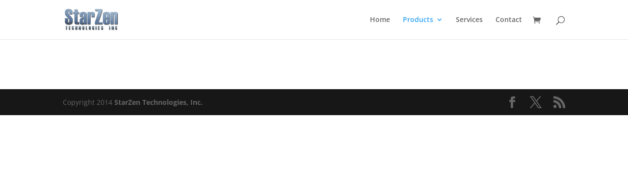

--- FILE ---
content_type: text/css
request_url: https://starzen.com/wp-content/themes/Divi-StarZen/style.css?ver=4.24.2
body_size: 97
content:
/*
 Theme Name:     Divi CHild Theme for StarZen
 Theme URI:      
 Description:    Divi CHild Theme for StarZen
 Author:         Michael Salzlechner
 Author URI:     http://www.starzen.com
 Template:       Divi
 Version:        1.0.0
*/
 
@import url("../Divi/style.css");
 
/* =Theme customization starts here
------------------------------------------------------- */
